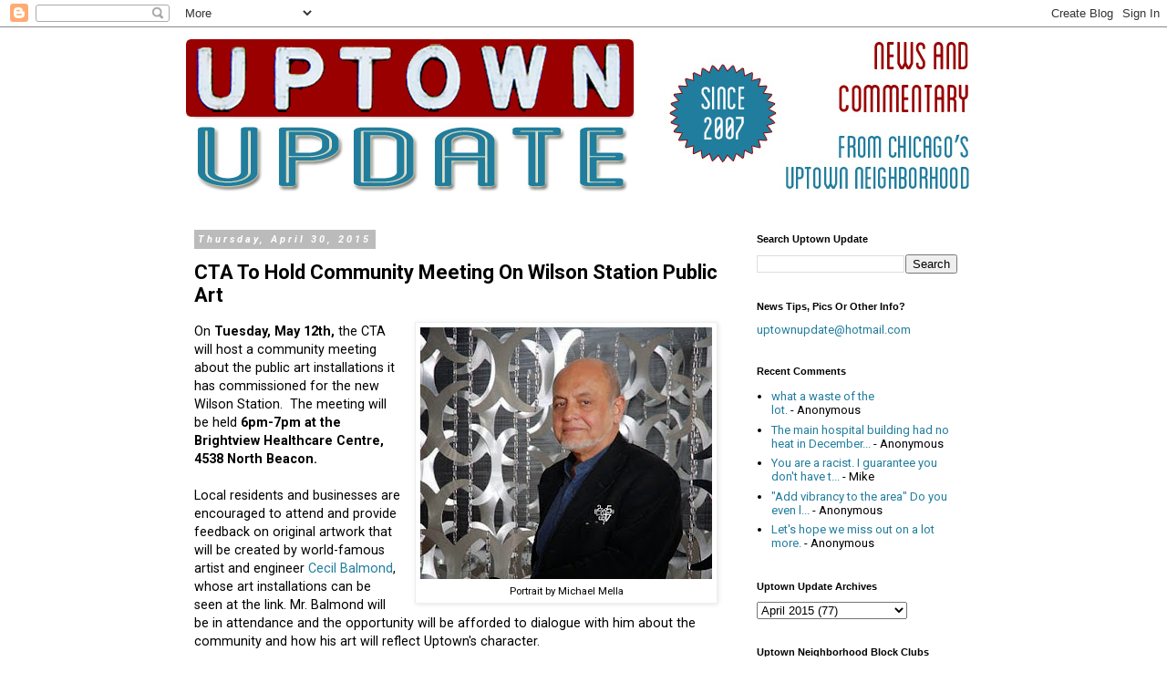

--- FILE ---
content_type: text/html; charset=utf-8
request_url: https://www.google.com/recaptcha/api2/aframe
body_size: 268
content:
<!DOCTYPE HTML><html><head><meta http-equiv="content-type" content="text/html; charset=UTF-8"></head><body><script nonce="6QFIl4lLD7OCKR1B3Pot-g">/** Anti-fraud and anti-abuse applications only. See google.com/recaptcha */ try{var clients={'sodar':'https://pagead2.googlesyndication.com/pagead/sodar?'};window.addEventListener("message",function(a){try{if(a.source===window.parent){var b=JSON.parse(a.data);var c=clients[b['id']];if(c){var d=document.createElement('img');d.src=c+b['params']+'&rc='+(localStorage.getItem("rc::a")?sessionStorage.getItem("rc::b"):"");window.document.body.appendChild(d);sessionStorage.setItem("rc::e",parseInt(sessionStorage.getItem("rc::e")||0)+1);localStorage.setItem("rc::h",'1770042452190');}}}catch(b){}});window.parent.postMessage("_grecaptcha_ready", "*");}catch(b){}</script></body></html>

--- FILE ---
content_type: text/javascript; charset=UTF-8
request_url: https://www.uptownupdate.com/2015/04/cta-to-hold-community-meeting-on-wilson.html?action=getFeed&widgetId=Feed1&widgetType=Feed&responseType=js&xssi_token=AOuZoY7QB6h_xGlN0BDtVTqqUAvXy8nocw%3A1770042449093
body_size: 437
content:
try {
_WidgetManager._HandleControllerResult('Feed1', 'getFeed',{'status': 'ok', 'feed': {'entries': [{'title': 'what a waste of the lot.', 'link': 'http://www.uptownupdate.com/2026/01/uptowns-largest-vacant-lakefront-lot-to.html?showComment\x3d1769916465556#c682859828666138674', 'publishedDate': '2026-01-31T19:27:45.000-08:00', 'author': 'Anonymous'}, {'title': 'The main hospital building had no heat in December...', 'link': 'http://www.uptownupdate.com/2026/01/whats-up-with-weiss-who-knows-but-it.html?showComment\x3d1769894177047#c4222847207590218808', 'publishedDate': '2026-01-31T13:16:17.000-08:00', 'author': 'Anonymous'}, {'title': 'You are a racist. I guarantee you don\x27t have t...', 'link': 'http://www.uptownupdate.com/2026/01/uptowns-largest-vacant-lakefront-lot-to.html?showComment\x3d1769637073219#c4946801775615632294', 'publishedDate': '2026-01-28T13:51:13.000-08:00', 'author': 'Mike'}, {'title': '\x22Add vibrancy to the area\x22 Do you even l...', 'link': 'http://www.uptownupdate.com/2026/01/plans-revealed-for-new-cedar-street.html?showComment\x3d1769636793224#c9159314551304850318', 'publishedDate': '2026-01-28T13:46:33.000-08:00', 'author': 'Anonymous'}, {'title': 'Let\x27s hope we miss out on a lot more.', 'link': 'http://www.uptownupdate.com/2026/01/plans-revealed-for-new-cedar-street.html?showComment\x3d1769636657874#c641594723369052253', 'publishedDate': '2026-01-28T13:44:17.000-08:00', 'author': 'Anonymous'}], 'title': 'Uptown Update'}});
} catch (e) {
  if (typeof log != 'undefined') {
    log('HandleControllerResult failed: ' + e);
  }
}
